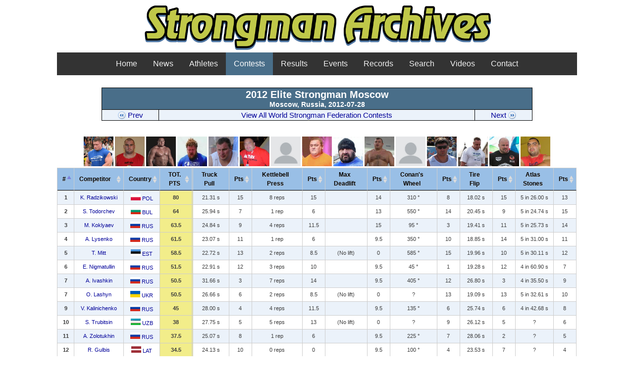

--- FILE ---
content_type: text/html; charset=UTF-8
request_url: https://www.strongmanarchives.com/viewContest.php?id=558
body_size: 3466
content:
<!DOCTYPE html PUBLIC "-//W3C//DTD XHTML 1.0 Strict//EN"
        "http://www.w3.org/TR/xhtml1/DTD/xhtml1-strict.dtd">
<html xmlns="http://www.w3.org/1999/xhtml" xml:lang="en" lang="en">
<head>
	<meta http-equiv="content-type" content="text/html; charset=iso-8859-1" />
	<meta name="author" content="Bill Henderson" />
	<meta name="keywords" content="strongman, world's strongest man, stats, statistics, contest, strongman contest, results, strength, sports, athletes" />
	<meta name="description" content="Strongman Contest Results and Statistics" />
	<title>Strongman Archives - 2012 Elite Strongman Moscow</title>
		<link rel="stylesheet" href="/css/blueprint/screen.css" type="text/css" media="screen, projection" />
		<link rel="stylesheet" href="/css/blueprint/print.css" type="text/css" media="print" />
		<!--[if IE]>
	  		<link rel="stylesheet" href="/css/blueprint/ie.css" type="text/css" media="screen, projection">
		<![endif]-->
		<link rel="stylesheet" href="/css/azimuth.css" type="text/css" />
<script type="text/javascript" src="/js/jquery-3.5.1.min.js"></script>
<script type="text/javascript" charset="utf8" src="/DataTables/datatables.js"></script>
<link rel="stylesheet" type="text/css" href="/DataTables/datatables.css">
<link rel="stylesheet" type="text/css" href="/DataTables/FixedColumns-3.3.2/css/fixedColumns.dataTables.min.css">
<link rel="stylesheet" href="/css/theme.blue.css" type="text/css"/>

</head>

<body>

   <div class="container" style=width:1050px;">
	<div id="banner">
		<h1>Strongman Archives</h1>
		<center><a href="/" title="Strongman Archives"><img width=760 src="/Images/logo-wide.png" alt="Strongman Archives"/></a></center>
	</div>

<div class="topnav">
<div class="nav-item"><a class="nav-link" href="/index.php">Home</a></div>
<div class="nav-item"><a class="nav-link" href="/news.php">News</a></div>
<div class="nav-item dropdown"><a class="nav-link" href="/athletes.php">Athletes</a>
  <ul class="dropdown-menu">
    <li><a class="dropdown-item" href="athletes.php?division=M">Men's</a></li>
    <li><a class="dropdown-item" href="athletes.php?division=F">Women's</a></li>
  </ul>
</div>
<div class="nav-item dropdown"><a class="nav-link active" href="/contests.php">Contests</a>
  <ul class="dropdown-menu">
    <li><a class="dropdown-item" href="contests.php?division=M">Men's</a></li>
    <li><a class="dropdown-item" href="contests.php?division=F">Women's</a></li>
  </ul>
</div>
<div class="nav-item dropdown"><a class="nav-link" href="/results.php">Results</a>
  <ul class="dropdown-menu">
    <li><a class="dropdown-item" href="results.php?division=M">Men's</a></li>
    <li><a class="dropdown-item" href="results.php?division=F">Women's</a></li>
  </ul>
</div>
<div class="nav-item"><a class="nav-link" href="/events.php">Events</a></div>
<div class="nav-item"><a class="nav-link" href="/records.php">Records</a></div>
<div class="nav-item"><a class="nav-link" href="/search.php">Search</a></div>
<div class="nav-item"><a class="nav-link" href="/videos.php">Videos</a></div>
<div class="nav-item"><a class="nav-link" href="/contact.php">Contact</a></div>
</div>

			<div id="main_area" style=width:1050px;" class="column colborder">
	




  </div>
</div>
<center>

	
<div style="width: 1050px;">

<table style="width: 870px; margin-bottom:1.5em; border: 1px solid black; border-collapse: collapse;"><thead><tr><th colspan=3 style="background: #496E89; color: #ffffff;"><center><div style="font-size: 20px;">2012 Elite Strongman Moscow</div>
<div style="font-size: 14px;">Moscow, Russia, 2012-07-28</div></center></th></tr></thead><tr style="font-size: 15px; background: #ebf2fa; color: #000000;">
<td class=top_thing>
<a style="text-decoration: none;" href="/viewContest.php?id=557"><img style="vertical-align: bottom;" src="/css/images/prev.png"> Prev</a>
</td><td class=top_thing>
<a style="text-decoration: none;" href="/contests.php?type=44">View All World Strongman Federation Contests</a>
</td><td class=top_thing>
<a style="text-decoration: none;" href="/viewContest.php?id=559">Next <img style="vertical-align: bottom;" src="/css/images/next.png"></a>
</td>
</tr>
</table><br>

<div>
<a style="text-decoration: none;" href="/viewAthlete.php?id=216" title="Krzysztof Radzikowski"><img width=60 src="/Images/Athletes/216_tn.jpg"></a>
<a style="text-decoration: none;" href="/viewAthlete.php?id=273" title="Stoyan Todorchev"><img width=60 src="/Images/Athletes/273_tn.jpg"></a>
<a style="text-decoration: none;" href="/viewAthlete.php?id=256" title="Mikhail Koklyaev"><img width=60 src="/Images/Athletes/256_tn.jpg"></a>
<a style="text-decoration: none;" href="/viewAthlete.php?id=240" title="Alexander Lysenko"><img width=60 src="/Images/Athletes/240_tn.jpg"></a>
<a style="text-decoration: none;" href="/viewAthlete.php?id=19" title="Tarmo Mitt"><img width=60 src="/Images/Athletes/19_tn.jpg"></a>
<a style="text-decoration: none;" href="/viewAthlete.php?id=68" title="Elbrus Nigmatullin"><img width=60 src="/Images/Athletes/68_tn.jpg"></a>
<a style="text-decoration: none;" href="/viewAthlete.php?id=750" title="Alexander Ivashkin"><img width=60 src="/Images/Athletes/blank-athlete_tn.jpg"></a>
<a style="text-decoration: none;" href="/viewAthlete.php?id=746" title="Oleksandr Lashyn"><img width=60 src="/Images/Athletes/746_tn.jpg"></a>
<a style="text-decoration: none;" href="/viewAthlete.php?id=573" title="Vladimir Kalinichenko"><img width=60 src="/Images/Athletes/573_tn.jpg"></a>
<a style="text-decoration: none;" href="/viewAthlete.php?id=745" title="Sergey Trubitsin"><img width=60 src="/Images/Athletes/745_tn.jpg"></a>
<a style="text-decoration: none;" href="/viewAthlete.php?id=752" title="Alexei Zolotukhin"><img width=60 src="/Images/Athletes/blank-athlete_tn.jpg"></a>
<a style="text-decoration: none;" href="/viewAthlete.php?id=448" title="Rolands Gulbis"><img width=60 src="/Images/Athletes/448_tn.jpg"></a>
<a style="text-decoration: none;" href="/viewAthlete.php?id=751" title="Richard van der Linden"><img width=60 src="/Images/Athletes/751_tn.jpg"></a>
<a style="text-decoration: none;" href="/viewAthlete.php?id=764" title="Vyacheslav Astapenkov"><img width=60 src="/Images/Athletes/764_tn.jpg"></a>
<a style="text-decoration: none;" href="/viewAthlete.php?id=749" title="Vostan Gevorgyan"><img width=60 src="/Images/Athletes/749_tn.jpg"></a>
</div>
<table id="ContestResults558" class="tablesorter tablesorter-blue tablesorter6bcc7b9997f32 hasFilters" role="grid" width=1047>

<THEAD>
<TR><th>#</th>
<th> Competitor&nbsp;&nbsp;&nbsp;</th>
<th> Country</th>
<th> TOT. PTS</th>
<th data-orderable="false"> Truck Pull</th>
<th> Pts</th>
<th data-orderable="false"> Kettlebell Press</th>
<th> Pts</th>
<th data-orderable="false"> Max Deadlift</th>
<th> Pts</th>
<th data-orderable="false"> Conan's Wheel</th>
<th> Pts</th>
<th data-orderable="false"> Tire Flip</th>
<th> Pts</th>
<th data-orderable="false"> Atlas Stones</th>
<th> Pts</th>
</TR>
</THEAD>
<tbody>
</tbody>
</table>

<button class="collapsible">+ Click to view event info & notes</button>
<div class="content">
<p>
<B>Truck Pull</B>: 7500 kg<BR>
<B>Kettlebell Press</B>: 80 kg<BR>
<B>Tire Flip</B>: 360 kg / 6 flips<BR>
<B>Atlas Stones</B>: 5 implements / 120 to 160 kg<BR>
</p>
</div>

<script>
$(document).ready( function () {
    $('#ContestResults558').DataTable({
    "iDisplayLength": 25,
	"scrollX": true,
	fixedColumns: { leftColumns: 4 },
	"bFilter": false,
	"paging": false,
	"bInfo": false,
	"responsive": true,
	"processing": true,
  "columnDefs": [ { className: "pts_col", "targets": [ 3 ] } ,
  { className: "rank_col", "targets": [ 0 ] } ],
	"ajax": {
	    url: "/fetchContestResult.php",
      error: function (jqXHR, textStatus, errorThrown) {},
      data: function ( d ) { d.contestID = 558; d.unitDisplay = unitDisp; },	    type: 'post',
	},
});
} );
</script>
<BR>
<BR><BR><BR>

<div style="font-size: 14px;">
Strongman Archives is a free site and an ad-free experience, and we'd like to keep it that way.  
<BR>If you'd like to support the site and its server/domain fees by way of donation, you may do so via the link below. 
<BR>Thanks to all of our visitors for your interest in Strongman Archives!
</div>
<BR>
<form action="https://www.paypal.com/donate" method="post" target="_top">
<input type="hidden" name="business" value="WZR45E5UB34WC" />
<input type="hidden" name="item_name" value="Strongman Archives" />
<input type="hidden" name="currency_code" value="USD" />
<input type="image" src="https://www.paypalobjects.com/en_US/i/btn/btn_donateCC_LG.gif" border="0" name="submit" title="PayPal - The safer, easier way to pay online!" alt="Donate with PayPal button" />
<img alt="" border="0" src="https://www.paypal.com/en_US/i/scr/pixel.gif" width="1" height="1" />
</form>	
</div>

<script>
    var radios = document.forms["formUnits"].elements["resDisplay"];
    var unitDisp = "Metric";
    for(var i = 0, max = radios.length; i < max; i++) {
    	radios[i].onclick = function() {
    		unitDisp = this.value;
    		$('#ContestResults558').DataTable().ajax.reload( null, false );
	    }
	}
</script>


<style>.DTFC_LeftBodyLiner { overflow-x: hidden; }</style>

<style>
.collapsible {
  background-color: #DADADA;
  color: black;
  cursor: pointer;
  padding: 10px;
  width: 100%;
  border: none;
  text-align: left;
  outline: none;
  font-size: 15px;
  margin-top: 10px;
}

.active, .collapsible:hover {
  background-color: #A1A1A1;
}

table.dataTable thead th, table.dataTable thead td {
    padding: 4px 16px 4px 10px;
}

table.dataTable tbody td {
    padding: 6px 6px;
}

.content {
  padding: 0 10px;
  max-height: 0;
  overflow: hidden;
  text-align: left;
  transition: max-height 0.2s ease-out;
  background-color: #f1f1f1;
}

table, th, td {
  border: 1px solid black;
  border-collapse: collapse;
}

.tablesorter-blue tbody td, .tablesorter-blue tfoot th, .tablesorter-blue tfoot td {
    vertical-align: middle;
}

th, td {
  padding: 2px;
  text-align: center;   
  vertical-align: middle; 
}
</style>		
</center>
<BR><BR><BR>

    

<script>
var coll = document.getElementsByClassName("collapsible");
var i;

for (i = 0; i < coll.length; i++) {
  coll[i].addEventListener("click", function() {
    this.classList.toggle("active");
    var content = this.nextElementSibling;
    if (content.style.maxHeight){
      content.style.maxHeight = null;
    } else {
      content.style.maxHeight = content.scrollHeight + "px";
    }
  });
}
</script>	


<style>
.tablesorter tr {
	font-size: 11px;
}
td.pts_col  {
    background-color: #f2ed8a !important; 
    font-weight: bold;
}
td.rank_col {
    font-weight: bold;
}

td.top_thing {
	text-align: center;	
	border: 1px solid black;
	border-collapse: collapse;
	padding: 2px;
}
</style>

</br>  
<script defer src="https://static.cloudflareinsights.com/beacon.min.js/vcd15cbe7772f49c399c6a5babf22c1241717689176015" integrity="sha512-ZpsOmlRQV6y907TI0dKBHq9Md29nnaEIPlkf84rnaERnq6zvWvPUqr2ft8M1aS28oN72PdrCzSjY4U6VaAw1EQ==" data-cf-beacon='{"version":"2024.11.0","token":"afd198a356374c4c9c17acf916106adb","r":1,"server_timing":{"name":{"cfCacheStatus":true,"cfEdge":true,"cfExtPri":true,"cfL4":true,"cfOrigin":true,"cfSpeedBrain":true},"location_startswith":null}}' crossorigin="anonymous"></script>
</body>
</html>


--- FILE ---
content_type: text/html; charset=UTF-8
request_url: https://www.strongmanarchives.com/fetchContestResult.php
body_size: 1006
content:
{"recordsTotal":15,"recordsFiltered":15,"data":[["1","<a title=\"Krzysztof Radzikowski\" style=\"text-decoration: none;\" href=\"\/viewAthlete.php?id=216\">K. Radzikowski<\/a>","<a title=\"POL\" style=\"text-decoration: none;\" href=\"\/viewCountry.php?country=9\"><img src=\"\/Images\/Flags\/Poland.png\" height=13 width=20> POL<\/a>",80,"21.31 s",15,"8 reps",15,"",14,"310 \u00b0",8,"18.02 s",15,"5 in 26.00 s",13],["2","<a title=\"Stoyan Todorchev\" style=\"text-decoration: none;\" href=\"\/viewAthlete.php?id=273\">S. Todorchev<\/a>","<a title=\"BUL\" style=\"text-decoration: none;\" href=\"\/viewCountry.php?country=44\"><img src=\"\/Images\/Flags\/Bulgaria.png\" height=13 width=20> BUL<\/a>",64,"25.94 s",7,"1 rep",6,"",13,"550 \u00b0",14,"20.45 s",9,"5 in 24.74 s",15],["3","<a title=\"Mikhail Koklyaev\" style=\"text-decoration: none;\" href=\"\/viewAthlete.php?id=256\">M. Koklyaev<\/a>","<a title=\"RUS\" style=\"text-decoration: none;\" href=\"\/viewCountry.php?country=21\"><img src=\"\/Images\/Flags\/Russia.png\" height=13 width=20> RUS<\/a>",63.5,"24.84 s",9,"4 reps",11.5,"",15,"95 \u00b0",3,"19.41 s",11,"5 in 25.73 s",14],["4","<a title=\"Alexander Lysenko\" style=\"text-decoration: none;\" href=\"\/viewAthlete.php?id=240\">A. Lysenko<\/a>","<a title=\"RUS\" style=\"text-decoration: none;\" href=\"\/viewCountry.php?country=21\"><img src=\"\/Images\/Flags\/Russia.png\" height=13 width=20> RUS<\/a>",61.5,"23.07 s",11,"1 rep",6,"",9.5,"350 \u00b0",10,"18.85 s",14,"5 in 31.00 s",11],["5","<a title=\"Tarmo Mitt\" style=\"text-decoration: none;\" href=\"\/viewAthlete.php?id=19\">T. Mitt<\/a>","<a title=\"EST\" style=\"text-decoration: none;\" href=\"\/viewCountry.php?country=5\"><img src=\"\/Images\/Flags\/Estonia.png\" height=13 width=20> EST<\/a>",58.5,"22.72 s",13,"2 reps",8.5," (No lift)",0,"585 \u00b0",15,"19.96 s",10,"5 in 30.11 s",12],["6","<a title=\"Elbrus Nigmatullin\" style=\"text-decoration: none;\" href=\"\/viewAthlete.php?id=68\">E. Nigmatullin<\/a>","<a title=\"RUS\" style=\"text-decoration: none;\" href=\"\/viewCountry.php?country=21\"><img src=\"\/Images\/Flags\/Russia.png\" height=13 width=20> RUS<\/a>",51.5,"22.91 s",12,"3 reps",10,"",9.5,"45 \u00b0",1,"19.28 s",12,"4 in 60.90 s",7],["7","<a title=\"Alexander Ivashkin\" style=\"text-decoration: none;\" href=\"\/viewAthlete.php?id=750\">A. Ivashkin<\/a>","<a title=\"RUS\" style=\"text-decoration: none;\" href=\"\/viewCountry.php?country=21\"><img src=\"\/Images\/Flags\/Russia.png\" height=13 width=20> RUS<\/a>",50.5,"31.66 s",3,"7 reps",14,"",9.5,"405 \u00b0",12,"26.80 s",3,"4 in 35.50 s",9],["7","<a title=\"Oleksandr Lashyn\" style=\"text-decoration: none;\" href=\"\/viewAthlete.php?id=746\">O. Lashyn<\/a>","<a title=\"UKR\" style=\"text-decoration: none;\" href=\"\/viewCountry.php?country=72\"><img src=\"\/Images\/Flags\/Ukraine.png\" height=13 width=20> UKR<\/a>",50.5,"26.66 s",6,"2 reps",8.5," (No lift)",0," ?",13,"19.09 s",13,"5 in 32.61 s",10],["9","<a title=\"Vladimir Kalinichenko\" style=\"text-decoration: none;\" href=\"\/viewAthlete.php?id=573\">V. Kalinichenko<\/a>","<a title=\"RUS\" style=\"text-decoration: none;\" href=\"\/viewCountry.php?country=21\"><img src=\"\/Images\/Flags\/Russia.png\" height=13 width=20> RUS<\/a>",45,"28.00 s",4,"4 reps",11.5,"",9.5,"135 \u00b0",6,"25.74 s",6,"4 in 42.68 s",8],["10","<a title=\"Sergey Trubitsin\" style=\"text-decoration: none;\" href=\"\/viewAthlete.php?id=745\">S. Trubitsin<\/a>","<a title=\"UZB\" style=\"text-decoration: none;\" href=\"\/viewCountry.php?country=94\"><img src=\"\/Images\/Flags\/Uzbekistan.png\" height=13 width=20> UZB<\/a>",38,"27.75 s",5,"5 reps",13," (No lift)",0," ?",9,"26.12 s",5," ?",6],["11","<a title=\"Alexei Zolotukhin\" style=\"text-decoration: none;\" href=\"\/viewAthlete.php?id=752\">A. Zolotukhin<\/a>","<a title=\"RUS\" style=\"text-decoration: none;\" href=\"\/viewCountry.php?country=21\"><img src=\"\/Images\/Flags\/Russia.png\" height=13 width=20> RUS<\/a>",37.5,"25.07 s",8,"1 rep",6,"",9.5,"225 \u00b0",7,"28.06 s",2," ?",5],["12","<a title=\"Rolands Gulbis\" style=\"text-decoration: none;\" href=\"\/viewAthlete.php?id=448\">R. Gulbis<\/a>","<a title=\"LAT\" style=\"text-decoration: none;\" href=\"\/viewCountry.php?country=20\"><img src=\"\/Images\/Flags\/Latvia.png\" height=13 width=20> LAT<\/a>",34.5,"24.13 s",10," 0 reps",0,"",9.5,"100 \u00b0",4,"23.53 s",7," ?",4],["13","<a title=\"Richard van der Linden\" style=\"text-decoration: none;\" href=\"\/viewAthlete.php?id=751\">R. van der Linden<\/a>","<a title=\"NED\" style=\"text-decoration: none;\" href=\"\/viewCountry.php?country=19\"><img src=\"\/Images\/Flags\/Netherlands.png\" height=13 width=20> NED<\/a>",32.5,"22.44 s",14," 0 reps",0,"",5.5,"80 \u00b0",2,"23.29 s",8," ?",3],["14","<a title=\"Vyacheslav Astapenkov\" style=\"text-decoration: none;\" href=\"\/viewAthlete.php?id=764\">V. Astapenkov<\/a>","<a title=\"BLR\" style=\"text-decoration: none;\" href=\"\/viewCountry.php?country=77\"><img src=\"\/Images\/Flags\/Belarus.png\" height=13 width=20> BLR<\/a>",24.5,"32.31 s",2," 0 reps",0,"",5.5,"390 \u00b0",11,"26.46 s",4," ?",2],["15","<a title=\"Vostan Gevorgyan\" style=\"text-decoration: none;\" href=\"\/viewAthlete.php?id=749\">V. Gevorgyan<\/a>","<a title=\"ARM\" style=\"text-decoration: none;\" href=\"\/viewCountry.php?country=70\"><img src=\"\/Images\/Flags\/Armenia.png\" height=13 width=20> ARM<\/a>",6,"37.35 s",1," 0 reps",0," (No lift)",0," ?",5," (Withdrew)",0," (Withdrew)",0]]}